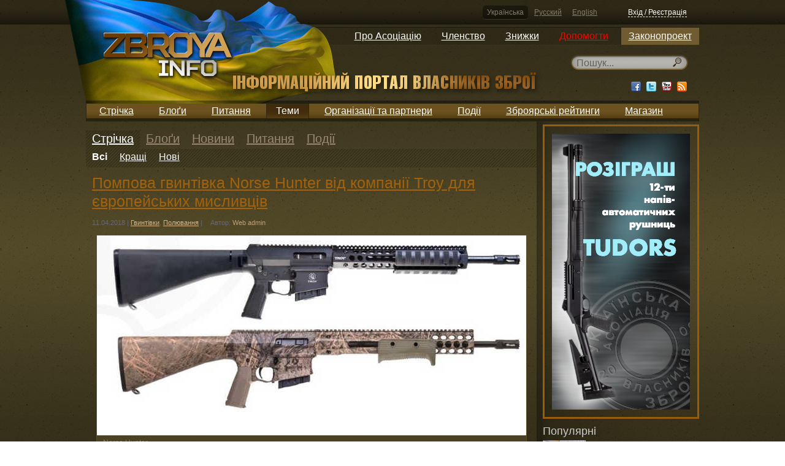

--- FILE ---
content_type: text/html; charset=utf-8
request_url: https://zbroya.info/uk/topic/53_poliuvannia/all/?page=6
body_size: 14781
content:
<!doctype html>
<!--[if lt IE 7]> <html class="no-js ie6 oldie"> <![endif]-->
<!--[if IE 7]>    <html class="no-js ie7 oldie"> <![endif]-->
<!--[if IE 8]>    <html class="no-js ie8 oldie"> <![endif]-->
<!--[if gt IE 8]><!--> <html class="no-js"> <!--<![endif]-->
<head>
	<meta charset="utf-8">
	<meta name="charset" content="UTF-8">
	<meta http-equiv="Content-Type" content="text/html; charset=utf-8">
	<meta http-equiv="X-UA-Compatible" content="IE=edge,chrome=1">
	<meta name="viewport" content="width=device-width, initial-scale=1.0"> 
	<meta name="description" content="Все про полювання. Обмін досвідом, фото-звіти.">
	<meta name="keywords" content="">
    <meta name="google-site-verification" content="KNR3ToB9dJyv3mlBz_KkVKyJrf0XUe0Guht6Qqkhufk" />

    <meta name='yandex-verification' content='7752fb4a9a66706d' />

    <!-- SWfs3GSNSxhin0H9K5N9P716Z-0 -->

	<title>Полювання</title>
	<meta name="generator" content="Django engine">
	<meta name="robots" content="index, follow">
	<meta name="googlebot" content="index, follow">
	<meta name="rating" content="General">
	<link rel="shortcut icon" href="/static/html5base/img/favicon.ico">
	<link rel="apple-touch-icon" href="/static/html5base/img/apple-touch-icon.png">
	
    <link rel="stylesheet" href="/static/CACHE/css/ae7336e7b6fb.css" type="text/css" />
        

	
    <script>var curr_lang = 'uk';</script>

    <script type="text/javascript" src="/static/CACHE/js/2258ff7a93e3.js"></script>
        
    

    <!--[if (gte IE 6)&(lte IE 8)]>
	<script src="/static/html5base/js/nwmatcher.js"></script>
	<script src="/static/html5base/js/selectivizr.js"></script>
	<![endif]-->
	
    <!-- Facebook init -->
    <meta property="og:app_id" content="143999269039859" />
    <!-- End Facebook init -->

    <!-- G+ init -->
    <link href="https://plus.google.com/115111179759175626576" rel="publisher" />
    <!-- End G+ init -->
    <!-- Facebook Pixel Code -->
    <script>
    !function(f,b,e,v,n,t,s){if(f.fbq)return;n=f.fbq=function(){n.callMethod?
    n.callMethod.apply(n,arguments):n.queue.push(arguments)};if(!f._fbq)f._fbq=n;
    n.push=n;n.loaded=!0;n.version='2.0';n.queue=[];t=b.createElement(e);t.async=!0;
    t.src=v;s=b.getElementsByTagName(e)[0];s.parentNode.insertBefore(t,s)}(window,
    document,'script','//connect.facebook.net/en_US/fbevents.js');

    fbq('init', '1713073422250787');
    fbq('track', "PageView");</script>
    <noscript><img height="1" width="1" style="display:none"
    src="https://www.facebook.com/tr?id=1713073422250787&ev=PageView&noscript=1"
    /></noscript>
    <!-- End Facebook Pixel Code -->

</head>
<body >

    <script src="/static/js/stickyfloat.js"></script>
    <div id="csrfmiddlewaretoken" style="display: none;">
        <input type='hidden' name='csrfmiddlewaretoken' value='zRaFgX48IJePZsVpsZwyGVsD6OIErmT3' />
    </div>
    <div class="container">
        <div class="top_stripe">
            <div class="auth default_width">
                <div class="languages">
                    
                    
                    <a href="/i18n/setlang/?language=uk" title="Українська" class="active">Українська</a>
                    
                    <a href="/i18n/setlang/?language=ru" title="Русский">Русский</a>
                    
                    <a href="/i18n/setlang/?language=en" title="English">English</a>
                    
                </div>
            
                

<div class="login_logout" id="xauth_login">
    
    <a href="/uk/auth/login/" rel="xauth_login" class="register" id="xauth_login_link">Вхід / Реєстрація</a>
    <div style="display: none;">
        <a href="/uk/auth/recovery/" rel="xauth_recovery" id="xauth_recovery_link">ajax stuff</a>
    </div>
    
</div>

            </div>
        </div>
        <nav class="dropdown_main_menu default_width">
            
            

<ul>
    

    <li>
        <a href="https://uavz.org/about/"  >Про Асоціацію</a>

    
    

<ul>
    

    <li>
        <a href="https://uavz.org/vytyag-zi-statutu/"  >Статут</a>

    
    </li>


    

    <li>
        <a href="https://uavz.org/contacts/"  >Контакти</a>

    
    </li>


    
</ul>

    
    </li>


    

    <li>
        <a href="https://uavz.org/join/"  >Членство</a>

    
    

<ul>
    

    <li>
        <a href="https://uavz.org/join/"  >Приєднатись</a>

    
    </li>


    

    <li>
        <a href="https://uavz.org/renew/"  >Продовжити</a>

    
    </li>


    
</ul>

    
    </li>


    

    <li>
        <a href="https://uavz.org/discount/"  >Знижки</a>

    
    </li>


    

    <li>
        <a href="https://uavz.org/donate/"  >Допомогти</a>

    
    </li>


    

    <li>
        <a href="http://zbroya.info/uk/blog/4747_proekt-zakonu-pro-tsivilnu-zbroiu-i-boiepripasi/"  >Законопроект</a>

    
    

<ul>
    

    <li>
        <a href="/uk/kb/home"  >Вікі-версія</a>

    
    </li>


    
</ul>

    
    </li>


    
</ul>

            
        </nav>
        <div class="UAflag">
            <div class="UAflag_img"></div>
        </div>
        <header class="main default_width">
            <div class="logo">
                <a href="/uk/" title="">
                    <img src="/static/img/logo_uk.png" alt="" title="">
                </a>
            </div><!-- Don't remove this empty comment!
            --><div class="search">
                

    <div class="search_input" id="search_input">
        <form method="GET" action="/uk/search/">
            <input type="text" name="q" x-webkit-speech="" speech="" placeholder="Пошук..." data-url="/uk/search/suggest/">
        </form>
    </div>

                <div class="socials">
                    <a href="http://www.facebook.com/zbroya.info" target="_blank" class="fb"><div></div></a>
                    <a href="http://vk.com/zbroya_info" target="_blank" class="hidden-i vk"><div></div></a>
                    <a href="http://twitter.com/zbroya_info" target="_blank" class="tw"><div></div></a>
                    <a href="http://www.youtube.com/user/zbroyainfo" target="_blank" class="yt"><div></div></a>
                    <a href="" target="_blank" class="rss"><div></div></a>
                </div>
            </div>
        </header>
        <nav class="main_menu default_width">
            
            

<ul>
    
    <li>
        <a href="/uk/all/" title="Стрічка">Стрічка</a>

        
    </li>
    
    <li>
        <a href="/uk/blogs/top/week/" title="Блоґи">Блоґи</a>

        
    </li>
    
    <li>
        <a href="/uk/questions/all/" title="Питання">Питання</a>

        
    </li>
    
    <li class="active">
        <a href="/uk/topics/" title="Теми">Теми</a>

        
    </li>
    
    <li>
        <a href="/uk/partners/" title="Організації та партнери">Організації та партнери</a>

        
    </li>
    
    <li>
        <a href="/uk/events/future/all/" title="Події">Події</a>

        
    </li>
    
    <li>
        <a href="/uk/quote_authors/politic/rating/" title="Зброярські рейтинги">Зброярські рейтинги</a>

        
    </li>
    
    <li>
        <a href="https://hotguns.info/products/owner-3892/all_ads/" title="Магазин">Магазин</a>

        
    </li>
    
</ul>

            
        </nav>
        <div class="content">
            
                
    <div class="double_cols1 default_width">
        <div class="stripe_left">
            
            
    <nav class="content_menu">
        
<ul class="menu_top">
    <!--
    --><li class="active">
        <a href="/uk/topic/53_poliuvannia/all/" title="Стрічка">Стрічка</a>
    </li><!--
--><!--
    --><li>
        <a href="/uk/topic/53_poliuvannia/blogs/positive/" title="Блоґи">Блоґи</a>
    </li><!--
--><!--
    --><li>
        <a href="/uk/topic/53_poliuvannia/news/positive/" title="Новини">Новини</a>
    </li><!--
--><!--
    --><li>
        <a href="/uk/topic/53_poliuvannia/questions/new/" title="Питання">Питання</a>
    </li><!--
--><!--
    --><li>
        <a href="/uk/topic/53_poliuvannia/events/future/" title="Події">Події</a>
    </li><!--
--> 
</ul>

        
<ul class="menu_bottom"><!--
    
    --><li class="active">
        <a href="/uk/topic/53_poliuvannia/all/" title="Всі">Всі</a>
    </li><!--
--><!--
    
    --><li>
        <a href="/uk/topic/53_poliuvannia/all/positive/" title="Кращі">Кращі</a>
    </li><!--
--><!--
    
    --><li>
        <a href="/uk/topic/53_poliuvannia/all/new/" title="Нові">Нові</a>
    </li><!--
--></ul>

    </nav>

            <section class="posts_list">
                
                    
                        
                        
                            


<article>
    <header>
        <h2><a href="/uk/blog/15254_pompova-gvintivka-norse-hunter-vid-kompaniyi-troy-dlia-ievropeiskikh-mislivtsiv/" title="Помпова гвинтівка Norse Hunter від компанії Troy для європейських мисливців">Помпова гвинтівка Norse Hunter від компанії Troy для європейських мисливців</a></h2>
        <div class="article_data">
            
            <time datetime="" pubdate="pubdate">11.04.2018</time> |
            <span class="category">
                
                    <a href="/uk/topic/26_gvintivki/all/">Гвинтівки</a>, 
                
                    <a href="/uk/topic/53_poliuvannia/all/">Полювання</a>
                
            </span> |
            <span class="author">Автор: <a href="/uk/user/7b3fe81d6b90490a95c7de7596e9a5/">Web admin</a></span>
            
        </div>
    </header>
    <section>
        <p style="text-align: center;"><span class="image_container " style="width:700px;"><img src="/storage/medias/2018/04/11/15/Norse_Hunter_1.JPG" style="width:700px; height:326.0px;" alt="Norse Hunter "/><span>Norse Hunter </span></span></p>
<p><b>Зброярська компанія Troy, спільно із шведськими фахівцями, розробила модифікацію своєї помпової гвинтівки, яка орієнтована на європейських
мисливців. Модель отримала назву Norse Hunter.</b></p>

    </section>
    <footer>
        <div class="article_data">
        
            <span class="rating">Рейтинг: 2</span>,
        
            <span class="category">Тип: Блоґ</span>,
            <span class="views">Переглядів: 247</span>
            ,
            <span class="comments">Коментарів: <a href="/uk/blog/15254_pompova-gvintivka-norse-hunter-vid-kompaniyi-troy-dlia-ievropeiskikh-mislivtsiv/#xcomments">2</a></span>
            
        </div>
    </footer>
</article>

                        
                        
                    
                    
                
                    
                        
                        
                            


<article>
    <header>
        <h2><a href="/ru/partner/oae/blog/15125_v-kieve-proshla-vystavka-ekskliuzivnogo-oruzhiia/" title="В Киеве прошла выставка эксклюзивного оружия">В Киеве прошла выставка эксклюзивного оружия</a></h2>
        <div class="article_data">
            
            <div class="company">
                <a href="/ru/partner/oae/">Охотничий бутик «Арм Элит», г. Киев</a>
            </div>
            
            <time datetime="" pubdate="pubdate">23.03.2018</time> |
            <span class="category">
                
                    <a href="/ru/topic/36_kollektsionnoe-oruzhie/all/">Коллекционное оружие</a>, 
                
                    <a href="/ru/topic/53_okhota/all/">Охота</a>, 
                
                    <a href="/ru/topic/78_neobychnoe-i-spetsialnoe-oruzhie/all/">Необычное и специальное оружие</a>
                
            </span> |
            <span class="author">Автор: <a href="/ru/user/7b3fe81d6b90490a95c7de7596e9a5/">Web admin</a></span>
            
        </div>
    </header>
    <section>
        <p style="text-align: center;"> <span class="image_container " style="width:700px;"><img src="/storage/medias/2018/03/23/17/%D0%BA34.jpg" style="width:700px; height:465.0px;" alt="P.Hofer's  shotgun"/><span>P.Hofer's  shotgun</span></span></p>

<p><b>23 - 24 февраля Охотничий бутик Арм Элит совместно с клубом Эквидес организовывали выставку эксклюзивного оружия от лучших мастеров Европы.</b></p>

<p> Все посетители могли ознакомиться с эксклюзивными произведениями лучших оружейных компаний. А также пообщаться с мастерами и владельцами компаний K.Hauptmann, P.Hofer, J.Fanzoj, G.Fuchs, J.Springer и Heym.</p>


    </section>
    <footer>
        <div class="article_data">
        
            <span class="rating">Рейтинг: 2</span>,
        
            <span class="category">Тип: Блоґ</span>,
            <span class="views">Просмотров: 1388</span>
            
        </div>
    </footer>
</article>

                        
                        
                    
                    
                
                    
                        
                        
                            


<article>
    <header>
        <h2><a href="/ru/partner/latek/blog/15091_trekhstvolka-safari-mammut-unikalnoe-ruzhe-na-ukrainskom-rynke/" title="Трехстволка SAFARI Mammut - уникальное ружье на украинском рынке!">Трехстволка SAFARI Mammut - уникальное ружье на украинском рынке!</a></h2>
        <div class="article_data">
            
            <div class="company">
                <a href="/ru/partner/latek/">Оружейное производственное предприятие &quot;Латэк&quot;</a>
            </div>
            
            <time datetime="" pubdate="pubdate">20.03.2018</time> |
            <span class="category">
                
                    <a href="/ru/topic/27_ruzhia/all/">Ружья </a>, 
                
                    <a href="/ru/topic/53_okhota/all/">Охота</a>, 
                
                    <a href="/ru/topic/78_neobychnoe-i-spetsialnoe-oruzhie/all/">Необычное и специальное оружие</a>
                
            </span> |
            <span class="author">Автор: <a href="/ru/user/da4144cbdd/">Александр Степанов</a></span>
            
        </div>
    </header>
    <section>
        <p style="text-align: center;"><span class="image_container " style="width:700px;"><img src="/storage/medias/2018/03/20/12/1.jpg" style="width:700px; height:467.0px;" alt="Safari МАМОНТ"/><span>Safari МАМОНТ</span></span></p>

<p><b>Трехстволка SAFARI Mammut - уникальное ружье на украинском рынке!  В варианте исполнения с длинным стволом в 12 калибре имеет массу 3950 гр. </b></p>

<p>Ружье увесистое и отлично лежит в руке!</p>


    </section>
    <footer>
        <div class="article_data">
        
            <span class="rating">Рейтинг: 6</span>,
        
            <span class="category">Тип: Блоґ</span>,
            <span class="views">Просмотров: 3899</span>
            ,
            <span class="comments">Комментариев: <a href="/ru/partner/latek/blog/15091_trekhstvolka-safari-mammut-unikalnoe-ruzhe-na-ukrainskom-rynke/#xcomments">5</a></span>
            
        </div>
    </footer>
</article>

                        
                        
                    
                    
                         

    <div class="adv_frame_horizontal">
        <a href="https://uavz.org/vygraj-1-z-12-napivavtomatychnykh-rushnyc-tudors-u-2026-roci/"  target="_blank">
            
            <img class="adv_block_horizontal" src="/storage/banner/715x118.png" width=715 height=118>
            
        </a>
    </div>


                    
                
                    
                        
                        
                            


<article>
    <header>
        <h2><a href="/uk/blog/15051_desiat-krashchikh-podarunkiv-na-den-narodzhennia-mislivtsia/" title="Десять кращих подарунків на день народження мисливця">Десять кращих подарунків на день народження мисливця</a></h2>
        <div class="article_data">
            
            <time datetime="" pubdate="pubdate">14.03.2018</time> |
            <span class="category">
                
                    <a href="/uk/topic/37_aksesuari/all/">Аксесуари </a>, 
                
                    <a href="/uk/topic/53_poliuvannia/all/">Полювання</a>
                
            </span> |
            <span class="author">Автор: <a href="/uk/user/7b3fe81d6b90490a95c7de7596e9a5/">Web admin</a></span>
            
        </div>
    </header>
    <section>
        <p style="text-align: center;"><span class="image_container " style="width:700px;"><img src="/storage/medias/2018/03/14/11/0_Birthday_Gifts_for_Hunters.JPG" style="width:700px; height:394.0px;" alt="Birthday Gifts for Hunters"/><span>Birthday Gifts for Hunters</span></span></p>

<p><b>Якщо у вашого друга-мисливця незабаром день народження, а ви
не знаєте, що йому подарувати – ця стаття обов'язково вам допоможе. У цьому
переліку зібрано все – від одягу до аксесуарів, що знадобляться для проведення
часу на природі.</b></p>


    </section>
    <footer>
        <div class="article_data">
        
            <span class="rating">Рейтинг: 2</span>,
        
            <span class="category">Тип: Блоґ</span>,
            <span class="views">Переглядів: 710</span>
            ,
            <span class="comments">Коментарів: <a href="/uk/blog/15051_desiat-krashchikh-podarunkiv-na-den-narodzhennia-mislivtsia/#xcomments">1</a></span>
            
        </div>
    </footer>
</article>

                        
                        
                    
                    
                
                    
                        
                        
                            


<article>
    <header>
        <h2><a href="/uk/blog/15014_naibilsh-ruinivnii-ar-podibnii-karabin-vid-wilson-combat/" title="Найбільш руйнівний AR-подібний карабін від Wilson Combat">Найбільш руйнівний AR-подібний карабін від Wilson Combat</a></h2>
        <div class="article_data">
            
            <time datetime="" pubdate="pubdate">08.03.2018</time> |
            <span class="category">
                
                    <a href="/uk/topic/26_gvintivki/all/">Гвинтівки</a>, 
                
                    <a href="/uk/topic/53_poliuvannia/all/">Полювання</a>
                
            </span> |
            <span class="author">Автор: <a href="/uk/user/7b3fe81d6b90490a95c7de7596e9a5/">Web admin</a></span>
            
        </div>
    </header>
    <section>
        <p style="text-align: center;"><span class="image_container " style="width:700px;"><img src="/storage/medias/2018/03/08/08/Tactical_Hunter.jpg" style="width:700px; height:321.0px;" alt="Tactical Hunter"/><span>Tactical Hunter</span></span></p>
<p><b>Компанія Wilson Combat представила новий карабін Tactical
Hunter на платформі HAM'R, який виробник називає «найбільш руйнівним серед тих,
що будь-коли створювались».</b></p>

    </section>
    <footer>
        <div class="article_data">
        
            <span class="rating">Рейтинг: 7</span>,
        
            <span class="category">Тип: Блоґ</span>,
            <span class="views">Переглядів: 926</span>
            ,
            <span class="comments">Коментарів: <a href="/uk/blog/15014_naibilsh-ruinivnii-ar-podibnii-karabin-vid-wilson-combat/#xcomments">6</a></span>
            
        </div>
    </footer>
</article>

                        
                        
                    
                    
                
                    
                        
                        
                            

<article>
    <header>
        <h2><a href="/uk/questions/15002_pitannia-pro-perebuvannia-zi-zbroieiu-na-polovii-dorozi/" title="Питання про перебування зі зброєю на польовій дорозі">Питання про перебування зі зброєю на польовій дорозі</a></h2>
        <div class="article_data">
            
            <time datetime="" pubdate="pubdate">06.03.2018</time> |
            <span class="category">
                
                    <a href="/uk/topic/75_zakonodavstvo/all/">Законодавство</a>, 
                
                    <a href="/uk/topic/53_poliuvannia/all/">Полювання</a>
                
            </span> |
            <span class="author">Автор: <a href="/uk/user/LadYasen/">Lad Yasen</a></span>
            
            
        </div>
    </header>
    <footer>
        <div class="article_data">
            <span class="rating">Рейтинг: 2</span>,
            <span class="category">Тип: Питання</span>,
            <span class="views">Переглядів: 1761</span>
            ,
            <span class="comments">Відповіді: <a href="/uk/questions/15002_pitannia-pro-perebuvannia-zi-zbroieiu-na-polovii-dorozi/#xcomments">11</a></span>
            
        </div>
    </footer>
</article>

                        
                        
                    
                    
                         

    


<aside class="content_thr_aside expanded">
    <h4>Обговорювані</h4>
    <div class="list"><!--
        
        --><div class="item">
        
            <a class="item_left" href="/uk/blog/26462_onlain-transliatsiia-zamakhu-na-kiyivshchini-kilera-kontroliuvali-cherez-smart-okuliari/" title="Онлайн-трансляція замаху на Київщині – кілера контролювали через смарт-окуляри">
                <img src="/storage/cache/df/99/df99f88beea2b8f1e448a2b02cf185f3.jpg" width="60" height="38">
            </a><!--
            --><div class="item_right">
                <h3><a href="/uk/blog/26462_onlain-transliatsiia-zamakhu-na-kiyivshchini-kilera-kontroliuvali-cherez-smart-okuliari/">Онлайн-трансляція замаху на Київщині – кілера контролювали через смарт-окуляри</a></h3>
                <div class="article_data">
                    <span class="views">Переглядів: 283</span>,
                    <span class="comments">Коментарів: 0</span>
                </div>
            </div>
        </div><!--
        
        --><div class="item">
        
            <a class="item_left" href="/uk/blog/26464_gen6-glock-revoliutsiia-komfortu-shcho-zminilosia-v-shostomu-pokolinni-legendarnikh-pistoletiv/" title="Gen6 Glock — революція комфорту: що змінилося в шостому поколінні легендарних пістолетів">
                <img src="/storage/cache/04/fd/04fdbadf44e1cb0e76d3aa9fdb53af10.jpg" width="60" height="34">
            </a><!--
            --><div class="item_right">
                <h3><a href="/uk/blog/26464_gen6-glock-revoliutsiia-komfortu-shcho-zminilosia-v-shostomu-pokolinni-legendarnikh-pistoletiv/">Gen6 Glock — революція комфорту: що змінилося в шостому поколінні легендарних пістолетів</a></h3>
                <div class="article_data">
                    <span class="views">Переглядів: 174</span>,
                    <span class="comments">Коментарів: 0</span>
                </div>
            </div>
        </div><!--
        
        --><div class="item">
        
            <a class="item_left" href="/uk/blog/26476_na-cherkashchini-cholovik-rozstriliav-chotirokh-politseiskikh-iaki-iogo-zatrimuvali/" title="На Черкащині чоловік розстріляв чотирьох поліцейських, які його затримували">
                <img src="/storage/cache/57/fd/57fd648048ac9a940584aeebaab3b404.jpg" width="60" height="38">
            </a><!--
            --><div class="item_right">
                <h3><a href="/uk/blog/26476_na-cherkashchini-cholovik-rozstriliav-chotirokh-politseiskikh-iaki-iogo-zatrimuvali/">На Черкащині чоловік розстріляв чотирьох поліцейських, які його затримували</a></h3>
                <div class="article_data">
                    <span class="views">Переглядів: 156</span>,
                    <span class="comments">Коментарів: 0</span>
                </div>
            </div>
        </div><!--
        
    --></div>
    <div class="collapse">
        <a class="expanded" href="javascript:void(0)">Collapse</a>
        <a class="collapsed" href="javascript:void(0)">Expand</a>
    </div>
</aside>




                    
                
                    
                        
                        
                            

<article>
    <header>
        <h2><a href="/ru/partner/oae/news/14910_professionalnyi-okhotnik-martin-piters-posetit-kiev-chtoby-podelitsia-svoim-bogateishim-opytom-v-okhote/" title="Профессиональный охотник Мартин Питерс посетит Киев, чтобы поделиться своим богатейшим опытом в охоте">Профессиональный охотник Мартин Питерс посетит Киев, чтобы поделиться своим богатейшим опытом в охоте</a></h2>
        <div class="article_data">
            
            <div class="company">
                <a href="/ru/partner/oae/">Охотничий бутик «Арм Элит», г. Киев</a>
            </div>
            
            <time datetime="" pubdate="pubdate">22.02.2018</time> |
            <span class="category">
                
                <a href="/ru/topic/53_okhota/all/">Охота</a>
                
            </span> |
            <span class="author">Автор: <a href="/ru/user/47eacb962c/">Влад Шевченко</a></span>
            
        </div>
    </header>
    <section>
        <p style="text-align: center;"><span class="image_container " style="width:700px;"><img src="/storage/medias/2018/02/22/18/jrtyjrj.jpg" style="width:700px; height:406.0px;" alt="На охоте   "/><span>На охоте   </span></span></p>
<p><b>Профессиональный охотник Мартин Питерс посетит Киев, чтобы поделиться своим богатейшим опытом в охоте. 
Этот человек был одним из главных экспертов для новых профессиональных охотников в Зимбабве, а так же стал пожизненным членом международного клуба сафари, к тому же очень известен, как гид для охотников.</b></p>


    </section>
    <footer>
        <div class="article_data">
            <span class="rating">Рейтинг: 2</span>,
            <span class="category">Тип: Новини</span>,
            <span class="views">Просмотров: 535</span>
            ,
            <span class="comments">Комментариев: <a href="/ru/partner/oae/news/14910_professionalnyi-okhotnik-martin-piters-posetit-kiev-chtoby-podelitsia-svoim-bogateishim-opytom-v-okhote/#xcomments">2</a></span>
            
        </div>
    </footer>
</article>

                        
                        
                    
                    
                
                    
                        
                        
                            


<article>
    <header>
        <h2><a href="/ru/partner/oae/blog/14887_v-kiev-priezzhaet-izvestnyi-oruzheinik-peter-hofer/" title="В Киев приезжает известный оружейник Peter Hofer">В Киев приезжает известный оружейник Peter Hofer</a></h2>
        <div class="article_data">
            
            <div class="company">
                <a href="/ru/partner/oae/">Охотничий бутик «Арм Элит», г. Киев</a>
            </div>
            
            <time datetime="" pubdate="pubdate">20.02.2018</time> |
            <span class="category">
                
                    <a href="/ru/topic/27_ruzhia/all/">Ружья </a>, 
                
                    <a href="/ru/topic/53_okhota/all/">Охота</a>, 
                
                    <a href="/ru/topic/78_neobychnoe-i-spetsialnoe-oruzhie/all/">Необычное и специальное оружие</a>
                
            </span> |
            <span class="author">Автор: <a href="/ru/user/47eacb962c/">Влад Шевченко</a></span>
            
        </div>
    </header>
    <section>
        <p><span class="image_container " style="width:700px;"><img src="/storage/medias/2018/02/20/14/Koffer_Kopie.jpg" style="width:700px; height:466.0px;" alt="Двустволка с JPS"/><span>Двустволка с JPS</span></span></p>

<p style="text-align: left;"><b>Ружья – произведения искусства, как правило, ассоциируются с антикварными образцами. Хотя это несправедливо – настоящие шедевры рождаются и сегодня. Причем среди изготовителей штучных ружей есть имена, от которых ничего кроме гениальных творений и не ожидают.</b></p>

<p style="text-align: left;"><b> Одно из них – Петер Хофер.</b></p>


    </section>
    <footer>
        <div class="article_data">
        
            <span class="rating">Рейтинг: 4</span>,
        
            <span class="category">Тип: Блоґ</span>,
            <span class="views">Просмотров: 1656</span>
            ,
            <span class="comments">Комментариев: <a href="/ru/partner/oae/blog/14887_v-kiev-priezzhaet-izvestnyi-oruzheinik-peter-hofer/#xcomments">5</a></span>
            
        </div>
    </footer>
</article>

                        
                        
                    
                    
                
                    
                        
                        
                            


<article>
    <header>
        <h2><a href="/uk/blog/14880_innovatsiini-ta-potsinni-gvintivki-vid-kompaniyi-sauer/" title="Інноваційні та поцінні гвинтівки від компанії Sauer">Інноваційні та поцінні гвинтівки від компанії Sauer</a></h2>
        <div class="article_data">
            
            <time datetime="" pubdate="pubdate">20.02.2018</time> |
            <span class="category">
                
                    <a href="/uk/topic/26_gvintivki/all/">Гвинтівки</a>, 
                
                    <a href="/uk/topic/53_poliuvannia/all/">Полювання</a>
                
            </span> |
            <span class="author">Автор: <a href="/uk/user/7b3fe81d6b90490a95c7de7596e9a5/">Web admin</a></span>
            
        </div>
    </header>
    <section>
        <p style="text-align: center;"><span class="image_container " style="width:700px;"><img src="/storage/medias/2018/02/19/17/J._P._Sauer__Sohn.jpg" style="width:700px; height:466.0px;" alt="J. P. Sauer & Sohn"/><span>J. P. Sauer & Sohn</span></span></p>
<p><b>Один
з найстаріших німецьких виробників вогнепальної зброї, J.P. Sauer&Sohn, що
належить до компанії SIG Sauer Inc., представив лінійку інноваційних та
поцінних гвинтівок під назвою S100.</b></p>

<p>У
лінійці відразу п'ять моделей, які орієнтовані як на початківців, так і на
досвідчених мисливців.</p>

    </section>
    <footer>
        <div class="article_data">
        
            <span class="rating">Рейтинг: 7</span>,
        
            <span class="category">Тип: Блоґ</span>,
            <span class="views">Переглядів: 522</span>
            ,
            <span class="comments">Коментарів: <a href="/uk/blog/14880_innovatsiini-ta-potsinni-gvintivki-vid-kompaniyi-sauer/#xcomments">1</a></span>
            
        </div>
    </footer>
</article>

                        
                        
                    
                    
                         

    <div class="adv_frame_horizontal">
        <a href="http://hotguns.info/"  target="_blank">
            
            <img class="adv_block_horizontal" src="/storage/banner/HotGuns_baners_new715x118_xs4KWMk.jpg" width=715 height=118>
            
        </a>
    </div>


                    
                
                    
                        
                        
                            


<article>
    <header>
        <h2><a href="/ru/partner/oae/blog/14855_vsemirno-izvestnyi-oruzheinik-gerd-khauptmann-v-kieve/" title="Всемирно известный оружейник Герд Хауптманн в Киеве">Всемирно известный оружейник Герд Хауптманн в Киеве</a></h2>
        <div class="article_data">
            
            <div class="company">
                <a href="/ru/partner/oae/">Охотничий бутик «Арм Элит», г. Киев</a>
            </div>
            
            <time datetime="" pubdate="pubdate">16.02.2018</time> |
            <span class="category">
                
                    <a href="/ru/topic/26_vintovki/all/">Винтовки</a>, 
                
                    <a href="/ru/topic/27_ruzhia/all/">Ружья </a>, 
                
                    <a href="/ru/topic/53_okhota/all/">Охота</a>
                
            </span> |
            <span class="author">Автор: <a href="/ru/user/47eacb962c/">Влад Шевченко</a></span>
            
        </div>
    </header>
    <section>
        <p><span class="image_container " style="width:700px;"><img src="/storage/medias/2018/02/16/14/k_hauptmann.jpg" style="width:700px; height:567.0px;" alt="Герд Хауптманн"/><span>Герд Хауптманн</span></span></p>

<p><b>23-24 февраля состоится выставка "Эксклюзивное оружие лучших мастеров Европы", где известнейший австрийский оружейник Герд Хауптманн лично продемонстрирует множество своих невероятных ружей.
</b></p>


    </section>
    <footer>
        <div class="article_data">
        
            <span class="rating">Рейтинг: 5</span>,
        
            <span class="category">Тип: Блоґ</span>,
            <span class="views">Просмотров: 1243</span>
            ,
            <span class="comments">Комментариев: <a href="/ru/partner/oae/blog/14855_vsemirno-izvestnyi-oruzheinik-gerd-khauptmann-v-kieve/#xcomments">1</a></span>
            
        </div>
    </footer>
</article>

                        
                        
                    
                    
                
                    
                        
                        
                            


<article>
    <header>
        <h2><a href="/uk/blog/14825_bergara-b-14-hunter-gvintivka-roku-za-versiieiu-nra/" title="Bergara B-14 Hunter – гвинтівка року за версією NRA">Bergara B-14 Hunter – гвинтівка року за версією NRA</a></h2>
        <div class="article_data">
            
            <time datetime="" pubdate="pubdate">13.02.2018</time> |
            <span class="category">
                
                    <a href="/uk/topic/26_gvintivki/all/">Гвинтівки</a>, 
                
                    <a href="/uk/topic/53_poliuvannia/all/">Полювання</a>
                
            </span> |
            <span class="author">Автор: <a href="/uk/user/7b3fe81d6b90490a95c7de7596e9a5/">Web admin</a></span>
            
        </div>
    </header>
    <section>
        <p style="text-align: center;"><span class="image_container " style="width:700px;"><img src="/storage/medias/2018/02/13/17/Bergara_B-14_Hunter_1.JPG" style="width:700px; height:393.0px;" alt="Bergara B-14 Hunter "/><span>Bergara B-14 Hunter </span></span></p>

<p><b>Модель B-14 Hunter від компанії Bergara визнана кращою
гвинтівкою року за версією експертів Національної стрілецької асоціації США. Церемонія нагородження відбудеться у травні на щорічному з'їзді NRA в Далласі,
штат Техас.</b></p>


    </section>
    <footer>
        <div class="article_data">
        
            <span class="rating">Рейтинг: 4</span>,
        
            <span class="category">Тип: Блоґ</span>,
            <span class="views">Переглядів: 297</span>
            
        </div>
    </footer>
</article>

                        
                        
                    
                    
                
                    
                        
                        
                            

<article class="event">
    <div class="event_dates">
        <div class="event_date">23</div>
        <div class="event_month">Лютий</div>
        <div class="event_day">Пт</div>
    </div>
    <header>
        <h2><a href="/uk/partner/oae/events/14794_vistavka-krashchoyi-zbroyi-ievropi/" title="Виставка кращої зброї Європи">Виставка кращої зброї Європи</a></h2>
        <div class="article_data">
            
            <div class="company">
                <a href="/uk/partner/oae/">Мисливський бутік «Арм Еліт», м. Київ</a>
            </div>
            
            <time datetime="" pubdate="pubdate">09.02.2018</time> |
            <span class="category">
                
                    <a href="/uk/topic/26_gvintivki/all/">Гвинтівки</a>, 
                
                    <a href="/uk/topic/53_poliuvannia/all/">Полювання</a>
                
            </span> |
            <span class="author">Автор: <a href="/uk/user/7b3fe81d6b90490a95c7de7596e9a5/">Web admin</a></span>
            
        </div>
    </header>
    <div class="event_participate">
        <div class="event_participating_t">Беруть участь</div>
        <div class="event_participating">0</div>
        
    </div>
    <div class="clearer"></div>
    <section>
        <p style="text-align: center;"><span class="image_container " style="width:700px;"><img src="/storage/medias/2018/02/08/23/vistavka.jpg" style="width:700px; height:282.0px;" alt="Виставка кращої зброї Європи"/><span>Виставка кращої зброї Європи</span></span></p>
<p><b>23-24 лютого відбудеться перша в Україні виставка
ексклюзивної зброї від кращих майстрів Європи.</b></p>

<p>Відомі на весь світ зброярі – Карл Хауптман, Петер Хоффер,
Герхард Фукс, Даніела Фанзой, Йохан Шпрінгер (K.Hauptmann, P.Hoffer, J.Fanzoj,
G.Fuchs, J.Springer) особисто продемонструють свої кращі вироби.</p>

    </section>
    <footer>
        <div class="article_data">
            <span class="rating">Рейтинг: 1</span>,
            <span class="category">Тип: Події</span>,
            <span class="views">Переглядів: 619</span>
            ,
            <span class="comments">Коментарів: <a href="/uk/partner/oae/events/14794_vistavka-krashchoyi-zbroyi-ievropi/#xcomments">2</a></span>
            
        </div>
    </footer>
</article>

                        
                        
                    
                    
                         

    <div class="adv_frame_horizontal">
        <a href="https://uavz.org"  target="_blank">
            
            <img class="adv_block_horizontal" src="/storage/banner/%D0%9D%D0%BE%D0%B2%D0%B8%D0%B9%D0%A1%D0%B0%D0%B9%D1%82%D0%A3%D0%90%D0%92%D0%97_715x118.jpg" width=715 height=118>
            
        </a>
    </div>


                    
                
                    
                        
                        
                            


<article>
    <header>
        <h2><a href="/uk/blog/14709_na-sumshchini-pid-chas-poliuvannia-zastrelili-deputata-mistsevoyi-rairadi/" title="На Сумщині під час полювання застрелили депутата місцевої райради">На Сумщині під час полювання застрелили депутата місцевої райради</a></h2>
        <div class="article_data">
            
            <time datetime="" pubdate="pubdate">29.01.2018</time> |
            <span class="category">
                
                    <a href="/uk/topic/53_poliuvannia/all/">Полювання</a>, 
                
                    <a href="/uk/topic/62_tekhnika-bezpeki/all/">Техніка безпеки</a>
                
            </span> |
            <span class="author">Автор: <a href="/uk/user/7b3fe81d6b90490a95c7de7596e9a5/">Web admin</a></span>
            
        </div>
    </header>
    <section>
        <p style="text-align: center;"><span class="image_container " style="width:700px;"><img src="/storage/medias/2016/06/10/21/shotgun_2442821b.jpg" style="width:700px; height:437.0px;" alt="Полювання  "/><span>Полювання  </span></span></p>
<p><b>Депутат
Лебединської райради, заступник голови районної адміністрації Іван Легкий
загинув внаслідок пострілу під час полювання у Сумській області. Про це
повідомив речник обласної поліції Ельвіра Біганова.</b></p>

    </section>
    <footer>
        <div class="article_data">
        
            <span class="rating">Рейтинг: 3</span>,
        
            <span class="category">Тип: Блоґ</span>,
            <span class="views">Переглядів: 695</span>
            ,
            <span class="comments">Коментарів: <a href="/uk/blog/14709_na-sumshchini-pid-chas-poliuvannia-zastrelili-deputata-mistsevoyi-rairadi/#xcomments">7</a></span>
            
        </div>
    </footer>
</article>

                        
                        
                    
                    
                
                    
                        
                        
                            


<article>
    <header>
        <h2><a href="/uk/blog/14681_elephant-gun-naidivovizhnisha-gvintivka-2017-roku/" title="Elephant Gun – Найдивовижніша гвинтівка 2017 року">Elephant Gun – Найдивовижніша гвинтівка 2017 року</a></h2>
        <div class="article_data">
            
            <time datetime="" pubdate="pubdate">24.01.2018</time> |
            <span class="category">
                
                    <a href="/uk/topic/26_gvintivki/all/">Гвинтівки</a>, 
                
                    <a href="/uk/topic/36_kolektsiina-zbroia/all/">Колекційна зброя</a>, 
                
                    <a href="/uk/topic/53_poliuvannia/all/">Полювання</a>
                
            </span> |
            <span class="author">Автор: <a href="/uk/user/7b3fe81d6b90490a95c7de7596e9a5/">Web admin</a></span>
            
        </div>
    </header>
    <section>
        <p style="text-align: center;"><span class="image_container " style="width:700px;"><img src="/storage/medias/2018/01/24/17/Elephant_Gun_4.JPG" style="width:700px; height:450.0px;" alt="Elephant Gun "/><span>Elephant Gun </span></span></p>

<p><b>Для створення унікальної моделі Elephant Gun під патрон .450
Rigby було витрачено дві тисячі годин ручної праці, і зараз ця зброя гордо
зветься «Найдивовижнішою гвинтівкою 2017 року».</b></p>

<p>Збройний майстер Джон Рігбі і його фірма створили гвинтівку
для полювання на великих тварин, стилізувавши всі металеві поверхні під шкіру
слона.</p>


    </section>
    <footer>
        <div class="article_data">
        
            <span class="rating">Рейтинг: 5</span>,
        
            <span class="category">Тип: Блоґ</span>,
            <span class="views">Переглядів: 1077</span>
            ,
            <span class="comments">Коментарів: <a href="/uk/blog/14681_elephant-gun-naidivovizhnisha-gvintivka-2017-roku/#xcomments">4</a></span>
            
        </div>
    </footer>
</article>

                        
                        
                    
                    
                
                    
                        
                        
                            


<article>
    <header>
        <h2><a href="/uk/blog/14579_na-zhitomirshchini-vlasnik-gospodarstva-zastreliv-mislivskikh-sobak-iaki-poshmatuvali-iogo-ptakhiv/" title="На Житомирщині власник господарства застрелив мисливських собак, які пошматували його птахів">На Житомирщині власник господарства застрелив мисливських собак, які пошматували його птахів</a></h2>
        <div class="article_data">
            
            <time datetime="" pubdate="pubdate">12.01.2018</time> |
            <span class="category">
                
                    <a href="/uk/topic/65_samooborona/all/">Самооборона</a>, 
                
                    <a href="/uk/topic/69_kriminal/all/">Кримінал</a>, 
                
                    <a href="/uk/topic/53_poliuvannia/all/">Полювання</a>
                
            </span> |
            <span class="author">Автор: <a href="/uk/user/7b3fe81d6b90490a95c7de7596e9a5/">Web admin</a></span>
            
        </div>
    </header>
    <section>
        <p><span class="image_container " style="width:700px;"><img src="/storage/medias/2018/01/12/09/TheDogBiteInjuryAdvocates.jpg" style="width:700px; height:434.0px;" alt="Злий собака"/><span>Злий собака</span></span></p>

<p><b>У Житомирській області поліція розбирається в бійці та стрілянині, котра виникла внаслідок інциденту з мисливськими собаками одного чоловіка та свійською птицею іншого.
Тепер учасники конфлікту винуватять у ньому один одного.</b></p>


    </section>
    <footer>
        <div class="article_data">
        
            <span class="rating">Рейтинг: 12</span>,
        
            <span class="category">Тип: Блоґ</span>,
            <span class="views">Переглядів: 3938</span>
            ,
            <span class="comments">Коментарів: <a href="/uk/blog/14579_na-zhitomirshchini-vlasnik-gospodarstva-zastreliv-mislivskikh-sobak-iaki-poshmatuvali-iogo-ptakhiv/#xcomments">48</a></span>
            
        </div>
    </footer>
</article>

                        
                        
                    
                    
                
            </section>
            
            
<div class="paginator">
    <span class="previous">
        <a href="?page=5">&lsaquo;&lsaquo; попередня</a>
    </span>
    <span class="next">
        <a href="?page=7">наступна &rsaquo;&rsaquo;</a>
    </span>
    <span class="spacer">&nbsp;</span>

    
        
            
                <span class="">
                    <a href="?page=1">1</a>
                </span>
            
        
    
        
            
                <span class="">
                    <a href="?page=2">2</a>
                </span>
            
        
    
        
            
                <span class="">
                    <a href="?page=3">3</a>
                </span>
            
        
    
        
            
                <span class="">
                    <a href="?page=4">4</a>
                </span>
            
        
    
        
            
                <span class="">
                    <a href="?page=5">5</a>
                </span>
            
        
    
        
            
                <span class="active">
                    <a href="?page=6">6</a>
                </span>
            
        
    
        
            
                <span class="">
                    <a href="?page=7">7</a>
                </span>
            
        
    
        
            
                <span class="">
                    <a href="?page=8">8</a>
                </span>
            
        
    
        
            
                <span class="">
                    <a href="?page=9">9</a>
                </span>
            
        
    
        
            <span class="dots">...</span>
        
    
        
            
                <span class="">
                    <a href="?page=15">15</a>
                </span>
            
        
    
        
            
                <span class="">
                    <a href="?page=16">16</a>
                </span>
            
        
    
        
            
                <span class="">
                    <a href="?page=17">17</a>
                </span>
            
        
    

    <span class="next right">
        <a href="?page=7">наступна &rsaquo;&rsaquo;</a>
    </span>
</div>

            
        </div><!--
        --><div class="stripe_right">
            
                
<aside class="adv_frame_feed adv450">
    <a href="https://uavz.org/vygraj-1-z-12-napivavtomatychnykh-rushnyc-tudors-u-2026-roci/"  target="_blank">
        
        <img class="adv_block" src="/storage/banner/225x450.png" width=225 height=450>
        
    </a>
</aside>

            
            

<aside class="related_widget">
    <h4>Популярні
        </h4>
    <section>
        
        <article class="clearer">
            
            <a href="/uk/blog/26455_v-odesi-zi-strilianinoiu-vikrali-19-richnu-divchinu-zatrimano-trokh-cholovikiv/" title="В Одесі зі стріляниною викрали 19-річну дівчину – затримано трьох чоловіків">
                <img src="/storage/cache/b6/bf/b6bf6293cb3886bd1188a681e067efd0.jpg" width="70" height="39">
            </a>
            
            <h2><a href="/uk/blog/26455_v-odesi-zi-strilianinoiu-vikrali-19-richnu-divchinu-zatrimano-trokh-cholovikiv/">В Одесі зі стріляниною викрали 19-річну дівчину – затримано трьох чоловіків</a></h2>
        </article>
        
        <article class="clearer">
            
            <a href="/uk/blog/26436_zabutii-vinchester-istoriia-nezvichainoyi-znakhidki/" title="Забутий «Вінчестер» - історія незвичайної знахідки">
                <img src="/storage/cache/9f/9a/9f9ac8c3ed998ab1623faebe9da752e0.jpg" width="70" height="47">
            </a>
            
            <h2><a href="/uk/blog/26436_zabutii-vinchester-istoriia-nezvichainoyi-znakhidki/">Забутий «Вінчестер» - історія незвичайної знахідки</a></h2>
        </article>
        
        <article class="clearer">
            
            <a href="/uk/blog/26435_chomu-9-mm-sogodni-krashchii-za-40-sw-dumka-balistichnogo-eksperta-fbr/" title="Чому 9 мм сьогодні кращий за .40 S&amp;W — думка балістичного експерта ФБР">
                <img src="/storage/cache/d6/ee/d6eef847fdd25f7ce3ae109b6d2a9e4f.jpg" width="70" height="42">
            </a>
            
            <h2><a href="/uk/blog/26435_chomu-9-mm-sogodni-krashchii-za-40-sw-dumka-balistichnogo-eksperta-fbr/">Чому 9 мм сьогодні кращий за .40 S&amp;W — думка балістичного експерта ФБР</a></h2>
        </article>
        
        <article class="clearer">
            
            <a href="/uk/blog/26470_novi-rushnitsi-mossberg-590-ta-590r/" title="Нові рушниці Mossberg 590 та 590R">
                <img src="/storage/cache/d9/2a/d92a3e720b60858195b03c4a772de868.jpg" width="70" height="45">
            </a>
            
            <h2><a href="/uk/blog/26470_novi-rushnitsi-mossberg-590-ta-590r/">Нові рушниці Mossberg 590 та 590R</a></h2>
        </article>
        
        <article class="clearer">
            
            <a href="/uk/blog/26468_bilshe-zhodnikh-stertikh-paltsiv-kinetic-blossom-sproshchuie-zariadzhannia-magaziniv/" title="Більше жодних стертих пальців: Kinetic Blossom спрощує заряджання магазинів">
                <img src="/storage/cache/f4/f8/f4f897f55cc5f18cef9db98529eff268.jpg" width="70" height="43">
            </a>
            
            <h2><a href="/uk/blog/26468_bilshe-zhodnikh-stertikh-paltsiv-kinetic-blossom-sproshchuie-zariadzhannia-magaziniv/">Більше жодних стертих пальців: Kinetic Blossom спрощує заряджання магазинів</a></h2>
        </article>
        
</section>

</aside>


            
                
<aside class="adv_frame_feed adv450">
    <a href="https://uavz.org/vygraj-1-z-12-napivavtomatychnykh-rushnyc-tudors-u-2026-roci/"  target="_blank">
        
        <img class="adv_block" src="/storage/banner/225x450_vdiy8TQ.png" width=225 height=450>
        
    </a>
</aside>

            
            

<aside class="related_widget">
    <h4>Нові</h4>
    <section>
        
        <article class="clearer">
            
            <a href="/uk/blog/26480_novi-patroni-blazer-dlia-tsilovoyi-strilbi-z-pistoleta/" title="Нові патрони Blazer для цільової стрільби з пістолета">
                <img src="/storage/cache/61/df/61df9a89816cc18365fdabb496145516.jpg" width="70" height="36">
            </a>
            
            <h2><a href="/uk/blog/26480_novi-patroni-blazer-dlia-tsilovoyi-strilbi-z-pistoleta/">Нові патрони Blazer для цільової стрільби з пістолета</a></h2>
        </article>
        
        <article class="clearer">
            
            <a href="/uk/blog/26479_na-filippinakh-vistrilili-z-granatometa-v-avto-mera-vin-lishivsia-neushkodzhenim-video/" title="На Філіппінах вистрілили з гранатомета в авто мера – він лишився неушкодженим. Відео">
                <img src="/storage/cache/08/c3/08c3147ea9366313be9fd7bcfefe5252.jpg" width="70" height="36">
            </a>
            
            <h2><a href="/uk/blog/26479_na-filippinakh-vistrilili-z-granatometa-v-avto-mera-vin-lishivsia-neushkodzhenim-video/">На Філіппінах вистрілили з гранатомета в авто мера – він лишився неушкодженим. Відео</a></h2>
        </article>
        
        <article class="clearer">
            
            <a href="/uk/blog/26477_na-kiyivshchini-7-richnii-khlopchik-vipadkovo-zastreliv-susidku-batka-uviaznili-na-piat-rokiv/" title="На Київщині 7-річний хлопчик випадково застрелив сусідку: батька ув’язнили на п’ять років">
                <img src="/storage/cache/fe/83/fe8397563c79ad98c254ee46c630a629.jpg" width="70" height="41">
            </a>
            
            <h2><a href="/uk/blog/26477_na-kiyivshchini-7-richnii-khlopchik-vipadkovo-zastreliv-susidku-batka-uviaznili-na-piat-rokiv/">На Київщині 7-річний хлопчик випадково застрелив сусідку: батька ув’язнили на п’ять років</a></h2>
        </article>
        
        <article class="clearer">
            
            <a href="/uk/blog/26478_gatling-dlia-narodu-na-vistavtsi-pokazali-nestandartnu-samorobnu-sistemu/" title="Гатлінг для народу: на виставці показали нестандартну саморобну систему">
                <img src="/storage/cache/61/e2/61e2179d8847e5cf368d21d18d5b6613.jpg" width="70" height="38">
            </a>
            
            <h2><a href="/uk/blog/26478_gatling-dlia-narodu-na-vistavtsi-pokazali-nestandartnu-samorobnu-sistemu/">Гатлінг для народу: на виставці показали нестандартну саморобну систему</a></h2>
        </article>
        
        <article class="clearer">
            
            <a href="/uk/blog/26475_u-zaporizhzhi-pidlitok-vlashtuvav-strilianinu-u-dvori-budinku-a-potim-vipadkovo-poraniv-sebe/" title="У Запоріжжі підліток влаштував стрілянину у дворі будинку, а потім випадково поранив себе">
                <img src="/storage/cache/c1/a7/c1a7f39febbd655bc25e1f2a4e8ee963.jpg" width="70" height="47">
            </a>
            
            <h2><a href="/uk/blog/26475_u-zaporizhzhi-pidlitok-vlashtuvav-strilianinu-u-dvori-budinku-a-potim-vipadkovo-poraniv-sebe/">У Запоріжжі підліток влаштував стрілянину у дворі будинку, а потім випадково поранив себе</a></h2>
        </article>
        
</section>

</aside>


            

<aside class="related_widget">
    <h4></h4>
    <section>
        
        <article class="clearer">
            
            <a href="/uk/blog/26472_kitai-viprobuvav-boiovii-dron-zi-shturmovoiu-gvintivkoiu-bpla-tochno-uraziv-tsil-zi-100-metriv/" title="Китай випробував бойовий дрон зі штурмовою гвинтівкою – БПЛА точно уразив ціль зі 100 метрів">
                <img src="/storage/cache/9e/1c/9e1cf3f2e3e7a4a66ef0f800dd6a64bb.jpg" width="70" height="40">
            </a>
            
            <h2><a href="/uk/blog/26472_kitai-viprobuvav-boiovii-dron-zi-shturmovoiu-gvintivkoiu-bpla-tochno-uraziv-tsil-zi-100-metriv/">Китай випробував бойовий дрон зі штурмовою гвинтівкою – БПЛА точно уразив ціль зі 100 метрів</a></h2>
        </article>
        
        <article class="clearer">
            
            <a href="/uk/blog/26474_pid-chas-zatrimannia-advokat-vikhopiv-z-kisheni-boiovii-pistolet/" title="Під час затримання адвокат вихопив з кишені бойовий пістолет">
                <img src="/storage/cache/64/fc/64fc5004b9245fca8f89f163ec26e0ae.jpg" width="70" height="40">
            </a>
            
            <h2><a href="/uk/blog/26474_pid-chas-zatrimannia-advokat-vikhopiv-z-kisheni-boiovii-pistolet/">Під час затримання адвокат вихопив з кишені бойовий пістолет</a></h2>
        </article>
        
        <article class="clearer">
            
            <a href="/uk/blog/26469_diskombobuliator-nova-sekretna-zbroia-ssha/" title="&quot;Дискомбобулятор&quot; – нова секретна зброя США">
                <img src="/storage/cache/b3/f4/b3f4a599d19fceacf40978bffcd9b7f2.jpg" width="70" height="38">
            </a>
            
            <h2><a href="/uk/blog/26469_diskombobuliator-nova-sekretna-zbroia-ssha/">&quot;Дискомбобулятор&quot; – нова секретна зброя США</a></h2>
        </article>
        
        <article class="clearer">
            
            <a href="/uk/blog/26473_legkii-pistolet-pr-3at-iz-nezvichnoiu-sistemoiu-podachi-naboyiv-vid-keltec/" title="Легкий пістолет PR-3AT із незвичною системою подачі набоїв від KelTec">
                <img src="/storage/cache/e3/12/e312615ae4b6842454b83138545ffdd9.jpg" width="70" height="39">
            </a>
            
            <h2><a href="/uk/blog/26473_legkii-pistolet-pr-3at-iz-nezvichnoiu-sistemoiu-podachi-naboyiv-vid-keltec/">Легкий пістолет PR-3AT із незвичною системою подачі набоїв від KelTec</a></h2>
        </article>
        
        <article class="clearer">
            
            <a href="/uk/blog/26471_u-meksitsi-pislia-futbolnogo-matchu-rozstriliali-11-liudei/" title="У Мексиці після футбольного матчу розстріляли 11 людей">
                <img src="/storage/cache/cb/c4/cbc4e208ec8d53c2c420c9ef9c606169.jpg" width="70" height="44">
            </a>
            
            <h2><a href="/uk/blog/26471_u-meksitsi-pislia-futbolnogo-matchu-rozstriliali-11-liudei/">У Мексиці після футбольного матчу розстріляли 11 людей</a></h2>
        </article>
        
</section>

</aside>


            
                
            

            <aside class="side_social">
    <iframe class="facebook_like_w" src="//www.facebook.com/plugins/likebox.php?href=https%3A%2F%2Fwww.facebook.com%2Fzbroya.info&amp;width=255&amp;height=253&amp;colorscheme=light&amp;show_faces=true&amp;border_color&amp;stream=false&amp;header=false&amp;appId=314273635267090" scrolling="no" frameborder="0" style="border:none; overflow:hidden; background: #fff; width:255px; height:253px;" allowTransparency="true"></iframe><!--
    --><div id="vk_groups"></div><!--
    --><div class="g-page" data-width="255" data-href="//plus.google.com/115111179759175626576" data-rel="publisher"></div>
</aside>


        </div>
    </div>

            
        </div>

        <div class="footer_container">
            <footer class="main default_width">
                <div class="soc_buttons">
                    <a href="http://www.facebook.com/zbroya.info" target="_blank" class="fb"><div></div></a>
                    <a href="http://vk.com/zbroya_info" target="_blank" class="hidden-i vk"><div></div></a>
                    <a href="http://twitter.com/zbroya_info" target="_blank" class="tw"><div></div></a>
                    <a href="http://www.youtube.com/user/zbroyainfo" target="_blank" class="yt"><div></div></a>
                </div>
                <div class="sss_text">
                    <h2>ZBROYA.info - Інформаційний портал власників зброї</h2>
                    <p>Сайт про зброю і право нею володіти, який буде корисним як для досвідчених власників зброї, так і для початківців.</p>
                </div>
                
                <ul><li><a href="/uk/blogs/top/week/">Блоґи</a><ul><li><a href="/uk/blogs/top/week/">Кращі</a><ul><li><a href="/uk/blogs/top/week/">За тиждень</a></li><li><a href="/uk/blogs/top/month/">За місяць</a></li><li><a href="/uk/blogs/all/">За весь час</a></li></ul></li></ul></li><li><a href="/uk/news/top/week/">Новини</a><ul><li><a href="/uk/news/top/week/">Кращі</a><ul><li><a href="/uk/news/top/week/">За тиждень</a></li><li><a href="/uk/news/top/month/">За місяць</a></li><li><a href="/uk/news/all/">За весь час</a></li></ul></li></ul></li><li><a href="/uk/questions/all/">Питання</a><ul><li><a href="/uk/questions/all/">Стрічка</a></li><li><a href="/uk/questions/positive/">Кращі</a></li><li><a href="/uk/questions/unanswered/">Без відповіді</a></li></ul></li><li><a href="/uk/topics/">Теми</a></li><li><a href="/uk/users/">Автори</a></li><li><a href="/uk/partners/">Організації та партнери</a></li><li><a href="/uk/events/future/all/">Події</a><ul><li><a href="/uk/events/future/all/">Майбутні</a></li><li><a href="/uk/events/current/">Поточні</a></li><li><a href="/uk/events/past/all/">Минулі</a></li></ul></li><li><a href="/uk/quote_authors/politic/rating/">Зброярські рейтинги</a><ul><li><a href="/uk/quote_authors/politic/rating/">Політики</a></li></ul></li><li><a href="https://hotguns.info/products/owner-3892/all_ads/">Магазин</a></li></ul>

                
                <ul class="footer_law">
                    <li>
                        <a href="/uk/blog/4747_proekt-zakonu-pro-tsivilnu-zbroiu-i-boiepripasi/">Законопроект</a>
                    </li>
                </ul>
                  <div class="copy">
                    <div>
                        &copy; 2009-2020 ZBROYA.info - Інформаційний портал власників зброї<br/>
                        <a href="/uk/terms_and_conditions/">Правова інформація</a>
                        <a href="/uk/about_the_site/">Про цей сайт</a>
                    </div>
                </div><!--
                --><div class="dev_by">
                    <div>
                        Дизайн: <a href="javascript:void(0)">Serge Melnikov</a><br>
                        Розробка: <a href="http://42coffeecups.com/" rel="nofollow" target="_blank">42 Coffee Cups</a> (2013-2020)<br>
                        Розробка: <a href="http://vosi.kiev.ua/" rel="nofollow">Volodymyr Tartynskyi</a> (2009-2012)
                    </div>
                </div>
            </footer>
        </div>
    </div>

    

<div class="xauth" id="xauth_popup">
    <div class="xauth_m">
        <div class="xauth_i">
            <div class="xauth_c">
                <div class="close_button"><a href="javascript:void(0);">Закрити</a></div>
                <div class="ajax">
                    
                </div>
            </div>
        </div>
    </div>
</div>
<div class="xauth_shader" id="xauth_shader"></div>

    <!-- Place this tag after the last badge tag. -->
    <script type="text/javascript">
        window.___gcfg = {lang: 'uk'};
        (function() {
            var po = document.createElement('script'); po.type = 'text/javascript'; po.async = true;
            po.src = 'https://apis.google.com/js/plusone.js';
            var s = document.getElementsByTagName('script')[0]; s.parentNode.insertBefore(po, s);
        })();
    </script>

    <script type="text/javascript">
    /* <![CDATA[ */
    var google_conversion_id = 966789271;
    var google_custom_params = window.google_tag_params;
    var google_remarketing_only = true;
    /* ]]> */
    </script>
    <script type="text/javascript" src="//www.googleadservices.com/pagead/conversion.js">
    </script>
    <noscript>
    <div style="display:inline;">
    <img height="1" width="1" style="border-style:none;" alt="" src="//googleads.g.doubleclick.net/pagead/viewthroughconversion/966789271/?value=0&amp;guid=ON&amp;script=0"/>
    </div>
    </noscript>

<!--[if lt IE 8 ]>
<script src="//ajax.googleapis.com/ajax/libs/chrome-frame/1.0.3/CFInstall.min.js"></script>
<script>window.attachEvent('onload', function() {
	CFInstall.check({mode:'overlay'})
})</script>
<![endif]-->
<script>
window.ga=window.ga||function(){(ga.q=ga.q||[]).push(arguments)};ga.l=+new Date;
ga('create', 'UA-3604314-9', 'auto');
ga('send', 'pageview');
</script>
<script async src='https://www.google-analytics.com/analytics.js'></script>


</body>
</html>


--- FILE ---
content_type: text/html; charset=utf-8
request_url: https://accounts.google.com/o/oauth2/postmessageRelay?parent=https%3A%2F%2Fzbroya.info&jsh=m%3B%2F_%2Fscs%2Fabc-static%2F_%2Fjs%2Fk%3Dgapi.lb.en.2kN9-TZiXrM.O%2Fd%3D1%2Frs%3DAHpOoo_B4hu0FeWRuWHfxnZ3V0WubwN7Qw%2Fm%3D__features__
body_size: 158
content:
<!DOCTYPE html><html><head><title></title><meta http-equiv="content-type" content="text/html; charset=utf-8"><meta http-equiv="X-UA-Compatible" content="IE=edge"><meta name="viewport" content="width=device-width, initial-scale=1, minimum-scale=1, maximum-scale=1, user-scalable=0"><script src='https://ssl.gstatic.com/accounts/o/2580342461-postmessagerelay.js' nonce="e2ae-cZCrr0D68eBf4_zZw"></script></head><body><script type="text/javascript" src="https://apis.google.com/js/rpc:shindig_random.js?onload=init" nonce="e2ae-cZCrr0D68eBf4_zZw"></script></body></html>